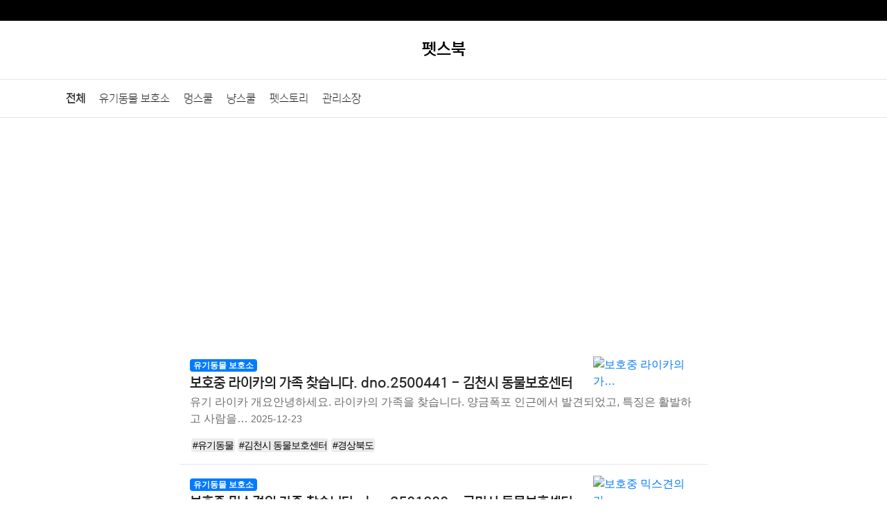

--- FILE ---
content_type: text/html; charset=utf-8
request_url: https://petcebook.com/post/ab32cd12/page/5
body_size: 27777
content:
<!doctype html>
<html lang="ko">
<head>
<meta charset="utf-8">
<meta name="viewport" content="width=device-width, initial-scale=1,user-scalable=yes">	
<meta http-equiv="imagetoolbar" content="no">
<meta http-equiv="X-UA-Compatible" content="IE=edge">
<title>펫스북 5 페이지</title>

<meta name="robots" content="all">
<meta name="subject" content="펫스북 5 페이지">
<meta name="description" content="유기견 무료분양, 유기견 보호센터,반려동물 커뮤니티, 유기묘, 입양 홍보 신고 보호소 후원 봉사활동 5 페이지">
<meta name="keywords" content="반려동물 커뮤니티, 유기견, 무료분양, 보호센터,유기묘,입양,홍보,신고,보호소,후원,봉사활동">
<meta property="og:site_name" content="펫스북" >
<meta property="og:url" content="https://petcebook.com/post/ab32cd12/page/5" >
<meta property="og:type" content="website" >
<meta property="og:title" content="펫스북 5 페이지" >
<meta property="og:description" content="유기견 무료분양, 유기견 보호센터,반려동물 커뮤니티, 유기묘, 입양 홍보 신고 보호소 후원 봉사활동 5 페이지">
<meta property="og:image" content="https://petcebook.com/res/images/petcebook.com.jpg" >
<meta property="twitter:title" content="펫스북 5 페이지" >
<meta property="twitter:site" content="펫스북" >
<meta property="twitter:image" content="https://petcebook.com/res/images/petcebook.com.jpg" >
<meta property="twitter:image:src" content="https://petcebook.com/res/images/petcebook.com.jpg" >
<meta property="twitter:card" content="summary_large_image" >

<link rel="icon" type="image/x-icon" href="https://petcebook.com/res/ico/petcebook_fav.ico">
<link rel="canonical" href="https://petcebook.com/post/ab32cd12/page/5" >
<link rel="stylesheet" href="https://petcebook.com/css/fonts.css?ver=222121">
<link rel="stylesheet" href="https://petcebook.com/css/default.css?ver=222121">
<!--
<link href="https://fonts.googleapis.com/icon?family=Material+Icons" rel="stylesheet">
<link href="https://fonts.googleapis.com/css2?family=Baloo+Da+2:wght@800&display=swap" rel="stylesheet">
<link href="https://fonts.googleapis.com/css2?family=Fugaz+One&display=swap" rel="stylesheet">
<link rel="stylesheet" href="https://fonts.googleapis.com/css2?family=Noto+Sans+KR:wght@300;400;500;700&family=Roboto:wght@300;400;500;700&display=swap">
-->
<!-- Bootstrap core CSS -->
<link rel="stylesheet" href="https://cdn.jsdelivr.net/npm/bootstrap@4.6.2/dist/css/bootstrap.min.css" integrity="sha384-xOolHFLEh07PJGoPkLv1IbcEPTNtaed2xpHsD9ESMhqIYd0nLMwNLD69Npy4HI+N" crossorigin="anonymous">
<!--<link href="https://getbootstrap.com/docs/4.5/dist/css/bootstrap.min.css" rel="stylesheet" integrity="sha384-TX8t27EcRE3e/ihU7zmQxVncDAy5uIKz4rEkgIXeMed4M0jlfIDPvg6uqKI2xXr2" crossorigin="anonymous">-->
<!-- Custom styles for this template -->
<!--[if lte IE 8]>
<script src="https://petcebook.com/js/html5.js"></script>
<![endif]-->
<meta name="naver-site-verification" content="36d9c1dd77a52d9c6c0efa3218d138e64f8127d1" />
<meta name="msvalidate.01" content="76841FB71ACDEC0D2A89A4123AF6677C" />
<script async src="https://pagead2.googlesyndication.com/pagead/js/adsbygoogle.js?client=ca-pub-5383436988341328" crossorigin="anonymous"></script>
<script async src="https://www.googletagmanager.com/gtag/js?id=G-2CF4GBNDTN"></script>
<script>
  window.dataLayer = window.dataLayer || [];
  function gtag(){dataLayer.push(arguments);}
  gtag('js', new Date());

  gtag('config', 'G-2CF4GBNDTN');
</script>
<script type="text/javascript">
    (function(c,l,a,r,i,t,y){
        c[a]=c[a]||function(){(c[a].q=c[a].q||[]).push(arguments)};
        t=l.createElement(r);t.async=1;t.src="https://www.clarity.ms/tag/"+i;
        y=l.getElementsByTagName(r)[0];y.parentNode.insertBefore(t,y);
    })(window, document, "clarity", "script", "gj8nmpn07h");
</script><script src="https://cdnjs.cloudflare.com/ajax/libs/jquery/3.6.3/jquery.min.js"></script>
<script src="https://petcebook.com/js/jquery-migrate-1.4.1.min.js?ver=221117"></script>
<script src="https://petcebook.com/js/page.js?ver=221117"></script>
</head>
<body>
<div class="gbar d-none d-md-block d-lg-block">
	<div class="container">
		<div class="row">
			<div class="col-12"></div>
		</div>
	</div>
</div>
<div class="container p-4 text-center"><div  style="position:relative;"><div style="font-size:24px;" class="page_name"><a href="/"><span style="color:#000;">펫스북</span></a></div><div style="position:absolute;top:0px;right:0px;"></div></div></div>

<div style="position:relative; width:100%; height:56px; border-top:1px solid #e5e5e5; border-bottom:1px solid #e5e5e5; background:#fff" class="mb-4"><div class="container">
<div class="category"><ul id="menu_nav" class="clearfix"><li><a href="/" class="bo_cate_on">전체</a></li><li><a href="/post/ab32cd12/cate/%EC%9C%A0%EA%B8%B0%EB%8F%99%EB%AC%BC%20%EB%B3%B4%ED%98%B8%EC%86%8C">유기동물 보호소</a></li><li><a href="/post/ab32cd12/cate/%EB%A9%8D%EC%8A%A4%EC%BF%A8">멍스쿨</a></li><li><a href="/post/ab32cd12/cate/%EB%83%A5%EC%8A%A4%EC%BF%A8">냥스쿨</a></li><li><a href="/post/ab32cd12/cate/%ED%8E%AB%EC%8A%A4%ED%86%A0%EB%A6%AC">펫스토리</a></li><li><a href="/post/ab32cd12/cate/%EA%B4%80%EB%A6%AC%EC%86%8C%EC%9E%A5">관리소장</a></li></ul></div>
</div></div>

<div class="container">
	<div class="row main" style="max-width:780px;margin:0 auto">
		<h1 style="display:none;">펫스북 5 페이지</h1>
		<div class="col-lg-12 col-md-12 col-sm-12 px-4 mpx-0 pb-4">
						<div class="row">
															<div class="col-12 py-3 article-sumarry">
							<a href="/post/ab32cd12/240232"><span class="thum"><img src='https://www.animal.go.kr/files/shelter/2025/11/202512231712713.jpg' alt='보호중 라이카의 가…'  style='max-width:150px;width:150px;height:auto;'></span></a>
							<div><a href="/post/ab32cd12/cate/유기동물 보호소" class="badge badge-primary" rel="tag">유기동물 보호소</a></div>							<dl>
							<dt class="ft-bold" style="font-size:20px;"><a href="/post/ab32cd12/240232">보호중 라이카의 가족 찾습니다. dno.2500441 - 김천시 동물보호센터</a></dt>
							<dd>유기 라이카 개요안녕하세요. 라이카의 가족을 찾습니다. 양금폭포 인근에서 발견되었고, 특징은 활발하고 사람을… <small><time datetime="2025-12-23">2025-12-23</time></small></dd>
							</dl>
					<div class="tags small"><a href="#유기동물" class="tag" style="letter-spacing:-1px;padding:2px 2px 2px 2px;">#유기동물</a><a href="#김천시 동물보호센터" class="tag" style="letter-spacing:-1px;padding:2px 2px 2px 2px;">#김천시 동물보호센터</a><a href="#경상북도" class="tag" style="letter-spacing:-1px;padding:2px 2px 2px 2px;">#경상북도</a></div>						</div>
																		<div class="col-12 py-3 article-sumarry">
							<a href="/post/ab32cd12/240223"><span class="thum"><img src='https://www.animal.go.kr/files/shelter/2025/11/202512231612236.jpg' alt='보호중 믹스견의 가…'  style='max-width:150px;width:150px;height:auto;'></span></a>
							<div><a href="/post/ab32cd12/cate/유기동물 보호소" class="badge badge-primary" rel="tag">유기동물 보호소</a></div>							<dl>
							<dt class="ft-bold" style="font-size:20px;"><a href="/post/ab32cd12/240223">보호중 믹스견의 가족 찾습니다. dno.2501800 - 구미시 동물보호센터</a></dt>
							<dd>유기 믹스견 개요안녕하세요. 믹스견의 가족을 찾습니다. 선산시장에서 발견되었고, 특징은 구충제투여 행정처리(… <small><time datetime="2025-12-23">2025-12-23</time></small></dd>
							</dl>
					<div class="tags small"><a href="#유기동물" class="tag" style="letter-spacing:-1px;padding:2px 2px 2px 2px;">#유기동물</a><a href="#구미시 동물보호센터" class="tag" style="letter-spacing:-1px;padding:2px 2px 2px 2px;">#구미시 동물보호센터</a><a href="#경상북도" class="tag" style="letter-spacing:-1px;padding:2px 2px 2px 2px;">#경상북도</a></div>						</div>
																		<div class="col-12 py-3 article-sumarry">
							<a href="/post/ab32cd12/240222"><span class="thum"><img src='https://www.animal.go.kr/files/shelter/2025/11/202512231612342.jpg' alt='보호중 믹스견의 가…'  style='max-width:150px;width:150px;height:auto;'></span></a>
							<div><a href="/post/ab32cd12/cate/유기동물 보호소" class="badge badge-primary" rel="tag">유기동물 보호소</a></div>							<dl>
							<dt class="ft-bold" style="font-size:20px;"><a href="/post/ab32cd12/240222">보호중 믹스견의 가족 찾습니다. dno.2501801 - 구미시 동물보호센터</a></dt>
							<dd>유기 믹스견 개요안녕하세요. 믹스견의 가족을 찾습니다. 선산시장에서 발견되었고, 특징은 구충제투여 행정처리(… <small><time datetime="2025-12-23">2025-12-23</time></small></dd>
							</dl>
					<div class="tags small"><a href="#유기동물" class="tag" style="letter-spacing:-1px;padding:2px 2px 2px 2px;">#유기동물</a><a href="#구미시 동물보호센터" class="tag" style="letter-spacing:-1px;padding:2px 2px 2px 2px;">#구미시 동물보호센터</a><a href="#경상북도" class="tag" style="letter-spacing:-1px;padding:2px 2px 2px 2px;">#경상북도</a></div>						</div>
																		<div class="col-12 py-3 article-sumarry">
							<a href="/post/ab32cd12/240221"><span class="thum"><img src='https://www.animal.go.kr/files/shelter/2025/11/202512231712297.jpg' alt='보호중 시바의 가족…'  style='max-width:150px;width:150px;height:auto;'></span></a>
							<div><a href="/post/ab32cd12/cate/유기동물 보호소" class="badge badge-primary" rel="tag">유기동물 보호소</a></div>							<dl>
							<dt class="ft-bold" style="font-size:20px;"><a href="/post/ab32cd12/240221">보호중 시바의 가족 찾습니다. dno.2501802 - 구미시 동물보호센터</a></dt>
							<dd>유기 시바 개요안녕하세요. 시바의 가족을 찾습니다. 인동도서관 후문에서 발견되었고, 특징은 활발함 / 구충제… <small><time datetime="2025-12-23">2025-12-23</time></small></dd>
							</dl>
					<div class="tags small"><a href="#유기동물" class="tag" style="letter-spacing:-1px;padding:2px 2px 2px 2px;">#유기동물</a><a href="#구미시 동물보호센터" class="tag" style="letter-spacing:-1px;padding:2px 2px 2px 2px;">#구미시 동물보호센터</a><a href="#경상북도" class="tag" style="letter-spacing:-1px;padding:2px 2px 2px 2px;">#경상북도</a></div>						</div>
																		<div class="col-12 py-3 article-sumarry">
							<a href="/post/ab32cd12/240189"><span class="thum"><img src='https://www.animal.go.kr/files/shelter/2025/11/202512231512917[1].jpg' alt='보호중 믹스견의 가…'  style='max-width:150px;width:150px;height:auto;'></span></a>
							<div><a href="/post/ab32cd12/cate/유기동물 보호소" class="badge badge-primary" rel="tag">유기동물 보호소</a></div>							<dl>
							<dt class="ft-bold" style="font-size:20px;"><a href="/post/ab32cd12/240189">보호중 믹스견의 가족 찾습니다. dno.2501793 - 경주동물사랑보호센터</a></dt>
							<dd>유기 믹스견 개요안녕하세요. 믹스견의 가족을 찾습니다. 유림로 늘푸른요양원 부근에서 발견되었고, 특징은 사람… <small><time datetime="2025-12-23">2025-12-23</time></small></dd>
							</dl>
					<div class="tags small"><a href="#유기동물" class="tag" style="letter-spacing:-1px;padding:2px 2px 2px 2px;">#유기동물</a><a href="#경주동물사랑보호센터" class="tag" style="letter-spacing:-1px;padding:2px 2px 2px 2px;">#경주동물사랑보호센터</a><a href="#경상북도" class="tag" style="letter-spacing:-1px;padding:2px 2px 2px 2px;">#경상북도</a></div>						</div>
																		<div class="col-12 py-3 article-sumarry">
							<a href="/post/ab32cd12/240188"><span class="thum"><img src='https://www.animal.go.kr/files/shelter/2025/11/202512231712837[1].jpg' alt='보호중 믹스견의 가…'  style='max-width:150px;width:150px;height:auto;'></span></a>
							<div><a href="/post/ab32cd12/cate/유기동물 보호소" class="badge badge-primary" rel="tag">유기동물 보호소</a></div>							<dl>
							<dt class="ft-bold" style="font-size:20px;"><a href="/post/ab32cd12/240188">보호중 믹스견의 가족 찾습니다. dno.2501794 - 경주동물사랑보호센터</a></dt>
							<dd>유기 믹스견 개요안녕하세요. 믹스견의 가족을 찾습니다. 천북로 근처에서 발견되었고, 특징은 분홍코에 점이 포… <small><time datetime="2025-12-23">2025-12-23</time></small></dd>
							</dl>
					<div class="tags small"><a href="#유기동물" class="tag" style="letter-spacing:-1px;padding:2px 2px 2px 2px;">#유기동물</a><a href="#경주동물사랑보호센터" class="tag" style="letter-spacing:-1px;padding:2px 2px 2px 2px;">#경주동물사랑보호센터</a><a href="#경상북도" class="tag" style="letter-spacing:-1px;padding:2px 2px 2px 2px;">#경상북도</a></div>						</div>
																		<div class="col-12 py-3 article-sumarry">
							<a href="/post/ab32cd12/240187"><span class="thum"><img src='https://www.animal.go.kr/files/shelter/2025/11/202512231712725.jpg' alt='보호중 믹스견의 가…'  style='max-width:150px;width:150px;height:auto;'></span></a>
							<div><a href="/post/ab32cd12/cate/유기동물 보호소" class="badge badge-primary" rel="tag">유기동물 보호소</a></div>							<dl>
							<dt class="ft-bold" style="font-size:20px;"><a href="/post/ab32cd12/240187">보호중 믹스견의 가족 찾습니다. dno.2501795 - 경주동물사랑보호센터</a></dt>
							<dd>유기 믹스견 개요안녕하세요. 믹스견의 가족을 찾습니다. 천북로 근처에서 발견되었고, 특징은 검은코에 얼굴무늬… <small><time datetime="2025-12-23">2025-12-23</time></small></dd>
							</dl>
					<div class="tags small"><a href="#유기동물" class="tag" style="letter-spacing:-1px;padding:2px 2px 2px 2px;">#유기동물</a><a href="#경주동물사랑보호센터" class="tag" style="letter-spacing:-1px;padding:2px 2px 2px 2px;">#경주동물사랑보호센터</a><a href="#경상북도" class="tag" style="letter-spacing:-1px;padding:2px 2px 2px 2px;">#경상북도</a></div>						</div>
																		<div class="col-12 py-3 article-sumarry">
							<a href="/post/ab32cd12/240186"><span class="thum"><img src='https://www.animal.go.kr/files/shelter/2025/11/202512231712200[1].jpg' alt='보호중 믹스견의 가…'  style='max-width:150px;width:150px;height:auto;'></span></a>
							<div><a href="/post/ab32cd12/cate/유기동물 보호소" class="badge badge-primary" rel="tag">유기동물 보호소</a></div>							<dl>
							<dt class="ft-bold" style="font-size:20px;"><a href="/post/ab32cd12/240186">보호중 믹스견의 가족 찾습니다. dno.2501796 - 경주동물사랑보호센터</a></dt>
							<dd>유기 믹스견 개요안녕하세요. 믹스견의 가족을 찾습니다. 천북로 근처에서 발견되었고, 특징은 올블랙으로 보이지… <small><time datetime="2025-12-23">2025-12-23</time></small></dd>
							</dl>
					<div class="tags small"><a href="#유기동물" class="tag" style="letter-spacing:-1px;padding:2px 2px 2px 2px;">#유기동물</a><a href="#경주동물사랑보호센터" class="tag" style="letter-spacing:-1px;padding:2px 2px 2px 2px;">#경주동물사랑보호센터</a><a href="#경상북도" class="tag" style="letter-spacing:-1px;padding:2px 2px 2px 2px;">#경상북도</a></div>						</div>
																		<div class="col-12 py-3 article-sumarry">
							<a href="/post/ab32cd12/240185"><span class="thum"><img src='https://www.animal.go.kr/files/shelter/2025/11/202512231712161.jpg' alt='보호중 믹스견의 가…'  style='max-width:150px;width:150px;height:auto;'></span></a>
							<div><a href="/post/ab32cd12/cate/유기동물 보호소" class="badge badge-primary" rel="tag">유기동물 보호소</a></div>							<dl>
							<dt class="ft-bold" style="font-size:20px;"><a href="/post/ab32cd12/240185">보호중 믹스견의 가족 찾습니다. dno.2501797 - 경주동물사랑보호센터</a></dt>
							<dd>유기 믹스견 개요안녕하세요. 믹스견의 가족을 찾습니다. 천북로 근처에서 발견되었고, 특징은 4남매중 유일한 … <small><time datetime="2025-12-23">2025-12-23</time></small></dd>
							</dl>
					<div class="tags small"><a href="#유기동물" class="tag" style="letter-spacing:-1px;padding:2px 2px 2px 2px;">#유기동물</a><a href="#경주동물사랑보호센터" class="tag" style="letter-spacing:-1px;padding:2px 2px 2px 2px;">#경주동물사랑보호센터</a><a href="#경상북도" class="tag" style="letter-spacing:-1px;padding:2px 2px 2px 2px;">#경상북도</a></div>						</div>
																		<div class="col-12 py-3 article-sumarry">
							<a href="/post/ab32cd12/240124"><span class="thum"><img src='https://www.animal.go.kr/files/shelter/2025/11/202512231712797.jpg' alt='보호중 믹스견의 가…'  style='max-width:150px;width:150px;height:auto;'></span></a>
							<div><a href="/post/ab32cd12/cate/유기동물 보호소" class="badge badge-primary" rel="tag">유기동물 보호소</a></div>							<dl>
							<dt class="ft-bold" style="font-size:20px;"><a href="/post/ab32cd12/240124">보호중 믹스견의 가족 찾습니다. dno.2502037 - 나주유기동물보호센터</a></dt>
							<dd>유기 믹스견 개요안녕하세요. 믹스견의 가족을 찾습니다. 나주시남평읍중남길19-1에서 발견되었고, 특징은 집으… <small><time datetime="2025-12-23">2025-12-23</time></small></dd>
							</dl>
					<div class="tags small"><a href="#유기동물" class="tag" style="letter-spacing:-1px;padding:2px 2px 2px 2px;">#유기동물</a><a href="#나주유기동물보호센터" class="tag" style="letter-spacing:-1px;padding:2px 2px 2px 2px;">#나주유기동물보호센터</a><a href="#전라남도" class="tag" style="letter-spacing:-1px;padding:2px 2px 2px 2px;">#전라남도</a></div>						</div>
																		<div class="col-12 py-3 article-sumarry">
							<a href="/post/ab32cd12/240123"><span class="thum"><img src='https://www.animal.go.kr/files/shelter/2025/11/202512231712254.jpg' alt='보호중 믹스견의 가…'  style='max-width:150px;width:150px;height:auto;'></span></a>
							<div><a href="/post/ab32cd12/cate/유기동물 보호소" class="badge badge-primary" rel="tag">유기동물 보호소</a></div>							<dl>
							<dt class="ft-bold" style="font-size:20px;"><a href="/post/ab32cd12/240123">보호중 믹스견의 가족 찾습니다. dno.2502038 - 나주유기동물보호센터</a></dt>
							<dd>유기 믹스견 개요안녕하세요. 믹스견의 가족을 찾습니다. 나주시노안면이슬촌길3에서 발견되었고, 특징은 생후50… <small><time datetime="2025-12-23">2025-12-23</time></small></dd>
							</dl>
					<div class="tags small"><a href="#유기동물" class="tag" style="letter-spacing:-1px;padding:2px 2px 2px 2px;">#유기동물</a><a href="#나주유기동물보호센터" class="tag" style="letter-spacing:-1px;padding:2px 2px 2px 2px;">#나주유기동물보호센터</a><a href="#전라남도" class="tag" style="letter-spacing:-1px;padding:2px 2px 2px 2px;">#전라남도</a></div>						</div>
																		<div class="col-12 py-3 article-sumarry">
							<a href="/post/ab32cd12/240114"><span class="thum"><img src='https://www.animal.go.kr/files/shelter/2025/11/202512231412109.jpeg' alt='보호중 믹스견의 가…'  style='max-width:150px;width:150px;height:auto;'></span></a>
							<div><a href="/post/ab32cd12/cate/유기동물 보호소" class="badge badge-primary" rel="tag">유기동물 보호소</a></div>							<dl>
							<dt class="ft-bold" style="font-size:20px;"><a href="/post/ab32cd12/240114">보호중 믹스견의 가족 찾습니다. dno.2500355 - 고흥군임시보호센터</a></dt>
							<dd>유기 믹스견 개요안녕하세요. 믹스견의 가족을 찾습니다. 풍양면에서 발견되었고, 특징은 하얀눈처럼 털이 부드럽… <small><time datetime="2025-12-23">2025-12-23</time></small></dd>
							</dl>
					<div class="tags small"><a href="#유기동물" class="tag" style="letter-spacing:-1px;padding:2px 2px 2px 2px;">#유기동물</a><a href="#고흥군임시보호센터" class="tag" style="letter-spacing:-1px;padding:2px 2px 2px 2px;">#고흥군임시보호센터</a><a href="#전라남도" class="tag" style="letter-spacing:-1px;padding:2px 2px 2px 2px;">#전라남도</a></div>						</div>
																		<div class="col-12 py-3 article-sumarry">
							<a href="/post/ab32cd12/240113"><span class="thum"><img src='https://www.animal.go.kr/files/shelter/2025/11/202512231412412.jpeg' alt='보호중 믹스견의 가…'  style='max-width:150px;width:150px;height:auto;'></span></a>
							<div><a href="/post/ab32cd12/cate/유기동물 보호소" class="badge badge-primary" rel="tag">유기동물 보호소</a></div>							<dl>
							<dt class="ft-bold" style="font-size:20px;"><a href="/post/ab32cd12/240113">보호중 믹스견의 가족 찾습니다. dno.2500356 - 고흥군임시보호센터</a></dt>
							<dd>유기 믹스견 개요안녕하세요. 믹스견의 가족을 찾습니다. 풍양면에서 발견되었고, 특징은 갈색과 검정이 섞여있고… <small><time datetime="2025-12-23">2025-12-23</time></small></dd>
							</dl>
					<div class="tags small"><a href="#유기동물" class="tag" style="letter-spacing:-1px;padding:2px 2px 2px 2px;">#유기동물</a><a href="#고흥군임시보호센터" class="tag" style="letter-spacing:-1px;padding:2px 2px 2px 2px;">#고흥군임시보호센터</a><a href="#전라남도" class="tag" style="letter-spacing:-1px;padding:2px 2px 2px 2px;">#전라남도</a></div>						</div>
																		<div class="col-12 py-3 article-sumarry">
							<a href="/post/ab32cd12/240112"><span class="thum"><img src='https://www.animal.go.kr/files/shelter/2025/11/202512231412489.jpeg' alt='보호중 믹스견의 가…'  style='max-width:150px;width:150px;height:auto;'></span></a>
							<div><a href="/post/ab32cd12/cate/유기동물 보호소" class="badge badge-primary" rel="tag">유기동물 보호소</a></div>							<dl>
							<dt class="ft-bold" style="font-size:20px;"><a href="/post/ab32cd12/240112">보호중 믹스견의 가족 찾습니다. dno.2500357 - 고흥군임시보호센터</a></dt>
							<dd>유기 믹스견 개요안녕하세요. 믹스견의 가족을 찾습니다. 풍양면에서 발견되었고, 특징은 한쪽에 웅크리고 있아있… <small><time datetime="2025-12-23">2025-12-23</time></small></dd>
							</dl>
					<div class="tags small"><a href="#유기동물" class="tag" style="letter-spacing:-1px;padding:2px 2px 2px 2px;">#유기동물</a><a href="#고흥군임시보호센터" class="tag" style="letter-spacing:-1px;padding:2px 2px 2px 2px;">#고흥군임시보호센터</a><a href="#전라남도" class="tag" style="letter-spacing:-1px;padding:2px 2px 2px 2px;">#전라남도</a></div>						</div>
																		<div class="col-12 py-3 article-sumarry">
							<a href="/post/ab32cd12/240111"><span class="thum"><img src='https://www.animal.go.kr/files/shelter/2025/11/202512231512275.jpeg' alt='보호중 믹스견의 가…'  style='max-width:150px;width:150px;height:auto;'></span></a>
							<div><a href="/post/ab32cd12/cate/유기동물 보호소" class="badge badge-primary" rel="tag">유기동물 보호소</a></div>							<dl>
							<dt class="ft-bold" style="font-size:20px;"><a href="/post/ab32cd12/240111">보호중 믹스견의 가족 찾습니다. dno.2500358 - 고흥군임시보호센터</a></dt>
							<dd>유기 믹스견 개요안녕하세요. 믹스견의 가족을 찾습니다. 풍양면에서 발견되었고, 특징은 고슴도치처럼 바늘이 돋… <small><time datetime="2025-12-23">2025-12-23</time></small></dd>
							</dl>
					<div class="tags small"><a href="#유기동물" class="tag" style="letter-spacing:-1px;padding:2px 2px 2px 2px;">#유기동물</a><a href="#고흥군임시보호센터" class="tag" style="letter-spacing:-1px;padding:2px 2px 2px 2px;">#고흥군임시보호센터</a><a href="#전라남도" class="tag" style="letter-spacing:-1px;padding:2px 2px 2px 2px;">#전라남도</a></div>						</div>
						

					<div class="col-12 py-3">
						<div class="pg_wrap"><span class="pg"><a href="/post/ab32cd12/page/1" class="pg_page pg_start">처음</a>
<a href="/post/ab32cd12/page/1" class="pg_page">1</a>
<a href="/post/ab32cd12/page/2" class="pg_page">2</a>
<a href="/post/ab32cd12/page/3" class="pg_page">3</a>
<a href="/post/ab32cd12/page/4" class="pg_page">4</a>
<strong class="pg_current">5</strong>
<a href="/post/ab32cd12/page/6" class="pg_page">6</a>
<a href="/post/ab32cd12/page/7" class="pg_page">7</a>
<a href="/post/ab32cd12/page/8" class="pg_page">8</a>
<a href="/post/ab32cd12/page/9" class="pg_page">9</a>
<a href="/post/ab32cd12/page/10" class="pg_page">10</a>
<a href="/post/ab32cd12/page/11" class="pg_page">11</a>
<a href="/post/ab32cd12/page/12" class="pg_page">12</a>
<a href="/post/ab32cd12/page/13" class="pg_page">13</a>
<a href="/post/ab32cd12/page/14" class="pg_page">14</a>
<a href="/post/ab32cd12/page/15" class="pg_page">15</a>
<a href="/post/ab32cd12/page/16" class="pg_page pg_next">다음</a>
<a href="/post/ab32cd12/page/16025" class="pg_page pg_end">맨끝</a>
</span></div>
					</div>

					<div class="container text-center py-2">
						<script type="text/javascript" src="https://openmain.pstatic.net/js/openmain.js"></script>
						<div class="nv-openmain" data-title="펫스북"  data-type="W2"></div>
					</div>
					
			</div>
		</div>
	</div>
	</div>
<style>
	div.main > div.google-auto-placed{ max-width:742px!important; }
	.tags .tag { background-color:#ececec;color:#000;margin:0px 2px 2px 2px;padding:2px 4px 2px 4px;border-radius:4px; }
	@media screen and (max-width: 800px) {
		.mpx-0{ padding-right: 0px!important ; padding-left: 0px!important ; }
	}
</style>
<div class="container" style="max-width:780px;width:100%;margin:0 auto;"><div class="m-2 p-1" style="text-align:center;position:relative;background-color:#fff3cd;color:#000;border:solid 0px;"><a href="https://pf.kakao.com/_yxljxab" target="_blank"><span style="color:#000;">✅펫스북 <b>카카오톡 채널추가</b>👈 </span></a></div></div><div class="d-none d-md-block d-lg-block">
	<div style="position:relative; width:100%; height:56px;line-height:54px; border-top:1px solid #e5e5e5; border-bottom:1px solid #e5e5e5; background:#fff" class="mb-4">
		<div class="container">
			<div class="row">
							</div>
		</div>
	</div>
</div>

<div class="container px-4 pb-4 small text-center">
펫스북 © petcebook.com All rights reserved. powered by <a href="https://modoo.io" style="color:#6e6e6e">modoo.io</a>
</div>

<!-- ie6,7에서 사이드뷰가 게시판 목록에서 아래 사이드뷰에 가려지는 현상 수정 -->
<!--[if lte IE 7]>
<script>
$(function() {
    var $sv_use = $(".sv_use");
    var count = $sv_use.length;

    $sv_use.each(function() {
        $(this).css("z-index", count);
        $(this).css("position", "relative");
        count = count - 1;
    });
});
</script>
<![endif]-->


</body>
</html>


--- FILE ---
content_type: text/html; charset=utf-8
request_url: https://www.google.com/recaptcha/api2/aframe
body_size: 268
content:
<!DOCTYPE HTML><html><head><meta http-equiv="content-type" content="text/html; charset=UTF-8"></head><body><script nonce="vqQ8Wz4tZz8Ut5H0Xr7sPw">/** Anti-fraud and anti-abuse applications only. See google.com/recaptcha */ try{var clients={'sodar':'https://pagead2.googlesyndication.com/pagead/sodar?'};window.addEventListener("message",function(a){try{if(a.source===window.parent){var b=JSON.parse(a.data);var c=clients[b['id']];if(c){var d=document.createElement('img');d.src=c+b['params']+'&rc='+(localStorage.getItem("rc::a")?sessionStorage.getItem("rc::b"):"");window.document.body.appendChild(d);sessionStorage.setItem("rc::e",parseInt(sessionStorage.getItem("rc::e")||0)+1);localStorage.setItem("rc::h",'1766578939319');}}}catch(b){}});window.parent.postMessage("_grecaptcha_ready", "*");}catch(b){}</script></body></html>

--- FILE ---
content_type: text/css
request_url: https://petcebook.com/css/fonts.css?ver=222121
body_size: 866
content:
@font-face {
    font-family: 'NEXON Lv2 Light';
    src: url('../fonts/NEXON Lv2 Gothic Light.woff');
}

@font-face {
    font-family: 'NEXON Lv2 Regular';
    src: url('../fonts/NEXON Lv2 Gothic.woff');
}

@font-face {
    font-family: 'NEXON Lv2 Medium';
    src: url('../fonts/NEXON Lv2 Gothic Medium.woff');
}

@font-face {
    font-family: 'Montserrat Regular';
    src: url('../fonts/Montserrat-Regular.ttf');
}

@font-face {
    font-family: 'NEXON Lv2 Bold';
    src: url('../fonts/NEXON Lv2 Gothic Bold.woff');
}

@font-face {
    font-family: 'Montserrat Medium';
    src: url('../fonts/Montserrat-Medium.ttf');
}

@font-face {
    font-family: 'Montserrat SemiBold';
    src: url('../fonts/Montserrat-SemiBold.ttf');
}

@font-face {
    font-family: 'Montserrat Bold';
    src: url('../fonts/Montserrat-Bold.ttf');
}

--- FILE ---
content_type: text/css
request_url: https://petcebook.com/css/default.css?ver=222121
body_size: 21950
content:
@charset "utf-8";body,button,h1,h2,h3,h4,h5,h6,input,select,textarea{font-family:'Malgun Gothic',dotum,sans-serif}.hd_pops,body{background:#fff}#hd_sch #sch_stx,#hd_sch #sch_submit{height:45px;background:#2c2c2c;float:left}.hd_pops_footer,.hd_pops_footer .hd_pops_reject{text-align:left;background:#000}.gnb_1da,.gnb_2da,a{text-decoration:none}#ft,#hd{background:#212020}#container_wr,#ft_copy,#ft_wr,#gnb .gnb_wrap,#hd_pop,#hd_wrapper,#tnb .inner{width:1200px}#container_wr,#ft,#ft_copy,#gnb .gnb_wrap,#hd_pop,#hd_wrapper,#tnb,#tnb .inner{margin:0 auto}#bo_v_con ol,#bo_v_con ul{margin:1em 0;padding-left:40px}.tbl_head01 td,.tbl_head02 td,p{word-break:break-all}#ft_company h2,#validation_check p,.latest_wr{margin-bottom:20px}.lt_wr:nth-child(3n+1),.pg_wrap{clear:both}html{overflow-y:scroll}body{margin:0;padding:0;font-size:.75em}fieldset,form,h1,h2,h3,h4,h5,h6,html,img{margin:0;padding:0;border:0}h1,h2,h3,h4,h5,h6{font-size:1em}.sv_nojs .sv,article,aside,details,figcaption,figure,footer,header,hgroup,menu,nav,section{display:block}dd,dl,dt,ul{margin:0;padding:0;list-style:none}#captcha legend,legend{position:absolute;margin:0;padding:0;font-size:0;line-height:0;text-indent:-9999em;overflow:hidden}button,img,input,label,select{vertical-align:middle;font-size:1em}button,input{margin:0;padding:0;font-size:1em}button,input[type=submit]{cursor:pointer}select,textarea{font-size:1em}select{margin:0}p{margin:0;padding:0}#captcha.m_captcha #captcha_reload span,hr{display:none}pre{overflow-x:scroll;font-size:1.1em}a{color:#000}*,:after,:before{-webkit-box-sizing:border-box;-moz-box-sizing:border-box;box-sizing:border-box}input[type=password],input[type=text],textarea{-webkit-transition:.3s ease-in-out;-moz-transition:.3s ease-in-out;-ms-transition:.3s ease-in-out;-o-transition:.3s ease-in-out;outline:0}input[type=password]:focus,input[type=text]:focus,select:focus,textarea:focus{-webkit-box-shadow:0 0 5px #9ed4ff;-moz-box-shadow:0 0 5px #9ed4ff;box-shadow:0 0 5px #9ed4ff;border:1px solid #558ab7!important}.placeholdersjs{color:#aaa!important}#ft,#hd,#wrapper{min-width:1200px}#hd_pop{z-index:1000;position:relative;height:0}#ft h1,#gnb>h2,#hd_h1,#hd_pop h2,#hd_sch h3{position:absolute;font-size:0;line-height:0;overflow:hidden}#ft_company,#ft_link a,#gnb_all .gnb_al_li li{line-height:2em}.hd_pops{position:absolute;border:1px solid #e9e9e9}#container,#ft_wr,#gnb,#gnb .gnb_1dli,#gnb .gnb_wrap,#hd_define li,#hd_qnb li,#hd_wrapper,.hd_pops_footer{position:relative}.hd_pops img{max-width:100%}.hd_pops_footer{padding:0;color:#fff}#container:after,#container_wr:after,#ft_wr:after,#gnb ul:after,#gnb_all .gnb_al_ul:after,#hd_define:after,#hd_qnb:after,#hd_wrapper:after,#tnb:after,.cke_sc_def dl:after,.form_01 li:after,.form_01 ul:after,.hd_pops_footer:after,.latest_top_wr:after,.latest_wr:after,.list_01 li:after,.new_win .btn_confirm:after,.new_win .new_win_con:after,.new_win .win_ul:after,.pg_wrap:after{display:block;visibility:hidden;clear:both;content:""}.hd_pops_footer button{padding:10px;border:0;color:#fff}.hd_pops_footer .hd_pops_close{background:#393939;position:absolute;top:0;right:0}#gnb,.gnb_2da{background:#fff}#tnb{border-bottom:1px solid #383838}#hd_wrapper{height:140px;zoom:1}#logo{float:left;padding:30px 0 0}.hd_sch_wr{float:left;padding:30px 0;width:445px;margin-left:65px}#hd_sch{border-radius:30px;overflow:hidden}#hd_sch #sch_stx{width:385px;padding-left:10px;border-radius:30px 0 0 30px;border:0;border-right:0;font-size:1.25em;color:#fff}#hd_sch #sch_submit{width:60px;border:0;color:#fff;border-radius:0 30px 30px 0;cursor:pointer;font-size:16px}#hd_define,.form_01 .left_input{float:left}#hd_define li,#hd_qnb li{float:left;font-size:1.083em;line-height:14px;border-right:1px solid #4a4a4a;text-align:center;margin:15px 10px 15px 0;padding-right:10px}#hd_define li:last-child,#hd_qnb li:last-child{padding-right:0;margin-right:0;border-right:0}#hd_define li a,#hd_qnb li a{display:inline-block;color:#919191}#hd_define li.active a,.gnb_2da:focus,.gnb_2da:hover,.hd_login a{color:#fff}#hd_qnb{float:right;text-align:right}#hd_qnb li span{display:block;margin-top:5px;font-size:.92em}#hd_qnb .visit .visit-num{display:inline-block;line-height:16px;padding:0 5px;margin-left:5px;border-radius:10px;background:#da22f5;color:#fff;font-size:10px}.hd_login{position:absolute;right:0;top:60px}.hd_login li{float:left;margin:0 5px;border-left:1px solid #616161;padding-left:10px;line-height:13px}#gnb_all .gnb_al_ul>li:nth-child(5n+1),.hd_login li:first-child{border-left:0}#gnb .gnb_wrap:active,#gnb .gnb_wrap:focus,#gnb .gnb_wrap:hover{z-index:3}#gnb #gnb_1dul{font-size:1.083em;padding:0;border-bottom:1px solid #e0e2e5;zoom:1}#gnb .gnb_1dli{float:left;line-height:55px;padding:0}#gnb_all,.gnb_1dli .bg,.gnb_2dul{position:absolute}#gnb .gnb_1dli:hover>a{color:#3a8afd;-webkit-transition:background-color 2s ease-out;-moz-transition:background-color .3s ease-out;-o-transition:background-color .3s ease-out;transition:background-color .3s ease-out}.gnb_1dli .bg{top:24px;right:8px;display:inline-block;width:10px;height:10px;overflow:hidden;background:url('./images/gnb_bg2.gif') 50% 50% no-repeat;text-indent:-999px}#gnb_all,#gnb_all_bg{width:100%;display:none}.gnb_1da{display:block;font-weight:700;padding:0 15px;color:#080808}.gnb_1dli.gnb_al_li_plus .gnb_1da{padding-right:25px}.gnb_2dli:first-child{border:0}.gnb_2dul{display:none;top:54px;min-width:140px;padding-top:2px}.pg_current,.pg_page{min-width:30px;height:30px}.gnb_2dul .gnb_2dul_box{border:1px solid #e0e2e5;border-top:0;padding:0;-webkit-box-shadow:0 1px 5px rgba(97,97,97,.2);-moz-box-shadow:0 1px 5px rgba(97,97,97,.2);box-shadow:0 1px 5px rgba(97,97,97,.2)}.gnb_2da{display:block;padding:0 10px;line-height:40px;color:#080808;text-align:left}a.gnb_2da:hover{color:#3a8afd;background:#f7f7f8;-moz-transition:.3s ease-out;-o-transition:.3s ease-out;transition:.3s ease-out}.gnb_1dli_over .gnb_2dul{display:block;left:0}.gnb_1dli_over2 .gnb_2dul{display:block;right:0}.gnb_wrap .gnb_empty{padding:10px 0;width:100%;text-align:center;line-height:2.7em;color:#080808}.gnb_wrap .gnb_empty a{color:#3a8afd;text-decoration:underline}.btn02:hover,.btn_cke_sc,.pg a:focus,.pg a:hover,.tbl_frm01 a,a.btn01,a.btn01:focus,a.btn01:hover,a.btn02:focus{text-decoration:none}#gnb_all .gnb_al_li li a,.gnb_wrap .gnb_al_ul .gnb_empty,.gnb_wrap .gnb_al_ul .gnb_empty a{color:#555}#gnb .gnb_menu_btn{background:#4158d1;color:#fff;width:50px;height:55px;border:0;vertical-align:top;font-size:18px}#gnb .gnb_close_btn{background:#fff;color:#b6b9bb;width:50px;height:50px;border:0;vertical-align:top;font-size:18px;position:absolute;top:0;right:0}#gnb .gnb_mnal{float:right;padding:0}#gnb_all{border:1px solid #c5d6da;background:#fff;z-index:1000;-webkit-box-shadow:0 2px 5px rgba(0,0,0,.2);-moz-box-shadow:0 2px 5px rgba(0,0,0,.2);box-shadow:0 2px 5px rgba(0,0,0,.2)}#gnb_all h2{font-size:1.3em;padding:15px 20px;border-bottom:1px solid #e7eeef}#gnb_all .gnb_al_li{float:left;width:20%;min-height:150px;padding:20px;border-left:1px solid #e7eeef}#gnb_all .gnb_al_li .gnb_al_a{font-size:1.2em;display:block;position:relative;margin-bottom:10px;font-weight:700;color:#3a8afd}#gnb_all_bg{background:rgba(0,0,0,.1);height:100%;position:fixed;left:0;top:0;z-index:999}#container_wr{zoom:1}#aside{float:right;width:235px;padding:0;height:100%;margin:20px 0 20px 20px}#container{float:left;min-height:500px;height:auto!important;margin:20px 0;font-size:1em;width:930px;zoom:1}#container_title{font-size:1.333em;margin:0 auto;font-weight:700}#container_title span{margin:0 auto 10px;display:block;line-height:30px}.lt_wr{width:32%}.latest_top_wr{margin:0 -10px 20px}#ft{text-align:center}#ft_link,#ft_wr,.cke_sc_def dl{text-align:left}#ft_wr{max-width:1240px;margin:0;padding:40px 0;display:inline-block}#ft_wr .ft_cnt{width:25%;float:left;padding:0 20px}#ft_link a{display:block;color:#fff;font-weight:700}#ft_company h2{font-size:1.2em}#ft_company{font-weight:400;color:#e3e3e3}#ft_catch{margin:20px 0 10px}#ft_copy{text-align:center;padding:20px 0;color:#5b5b5b;font-size:.92em;border-top:1px solid #383838}#top_btn{position:fixed;bottom:20px;right:20px;width:50px;height:50px;line-height:46px;border:2px solid #333;color:#333;text-align:center;font-size:15px;z-index:90;background:rgba(255,255,255,.5)}#hd_login_msg,#skip_to_container a,.msg_sound_only,.sound_only{position:absolute;font-size:0;line-height:0;top:0;left:0}#top_btn:hover{border-color:#3059c7;background:#3059c7;color:#fff}#copymove .win_desc{text-align:center;display:block}#copymove .tbl_wrap{margin:20px}#copymove .win_btn{padding:0 20px 20px}.copymove_current{float:right;background:#ff3061;padding:5px;color:#fff;border-radius:3px}.copymove_currentbg{background:#f4f4f4}#hd_login_msg{overflow:hidden}.msg_sound_only,.sound_only{display:inline-block!important;width:0;height:0;margin:0!important;padding:0!important;border:0!important;overflow:hidden!important}#captcha,.btn_cke_sc{display:inline-block}#captcha,.list_01 li,.new_win,.new_win .win_desc,.sv_wrap{position:relative}#skip_to_container a{z-index:100000;width:1px;height:1px;overflow:hidden}#skip_to_container a:active,#skip_to_container a:focus{width:100%;height:75px;background:#21272e;color:#fff;font-size:2em;font-weight:700;text-align:center;text-decoration:none;line-height:3.3em}.img_fix{width:100%;height:auto}#captcha #captcha_img{height:40px;border:1px solid #898989;vertical-align:top;padding:0;margin:0}#captcha #captcha_mp3{margin:0;padding:0;width:40px;height:40px;border:0;background:url('../img/captcha2.png') no-repeat;vertical-align:middle;overflow:hidden;cursor:pointer;text-indent:-999px;border-radius:3px}#captcha #captcha_reload,#captcha.m_captcha #captcha_reload{padding:0;background:url('../img/captcha2.png') 0 -40px no-repeat;text-indent:-999px;vertical-align:middle;overflow:hidden;cursor:pointer}#captcha #captcha_reload{margin:0;width:40px;height:40px;border:0;border-radius:3px}#captcha #captcha_key{margin:0 0 0 3px;padding:0 5px;width:90px;height:40px;border:1px solid #ccc;background:#fff;font-size:1.333em;font-weight:700;text-align:center;border-radius:3px;vertical-align:top}#captcha #captcha_info,#captcha.m_captcha #captcha_info{display:block;margin:5px 0 0;font-size:.95em;letter-spacing:-.1em}#captcha.m_captcha audio{display:block;margin:0 0 5px;width:187px}#captcha.m_captcha #captcha_img{width:160px;height:60px;border:1px solid #e9e9e9;margin-bottom:3px;margin-top:5px;display:block}#captcha.m_captcha #captcha_reload{position:static;margin:0;width:40px;height:40px;border:0}#captcha.m_captcha #captcha_key{margin:0 0 0 3px;padding:0 5px;width:115px;height:29px;border:1px solid #b8c9c2;background:#f7f7f7;font-size:1.333em;font-weight:700;text-align:center;line-height:29px}#captcha.m_captcha #captcha_mp3{width:31px;height:31px;background:url('../img/captcha2.png') no-repeat;vertical-align:top;overflow:hidden;cursor:pointer;text-indent:-9999px;border:none}.cke_sc{margin:0 0 5px;text-align:right}.btn_cke_sc{padding:0 10px;height:23px;border:1px solid #ccc;background:#fafafa;color:#000;line-height:1.9em;vertical-align:middle;cursor:pointer}.cke_sc_def{margin:0 0 5px;padding:10px;border:1px solid #ccc;background:#f7f7f7;text-align:center}.cke_sc_def dl{margin:0 0 5px;zoom:1}.cke_sc_def dd,.cke_sc_def dt{float:left;margin:0;padding:5px 0;border-bottom:1px solid #e9e9e9}.cke_sc_def dt{width:20%;font-weight:700}.cke_sc_def dd{width:30%}#bo_v_con ul{display:block;list-style-type:disc}#bo_v_con ol{display:block;list-style-type:decimal}#bo_v_con li{display:list-item}.btn,a.btn{line-height:35px;height:35px;padding:0 10px;text-align:center;font-weight:700;border:0;font-size:1.4em;-webkit-transition:background-color .3s ease-out;-moz-transition:background-color .3s ease-out;-o-transition:background-color .3s ease-out;transition:background-color .3s ease-out}a.btn01,button.btn01{display:inline-block;padding:7px;border:1px solid #ccc;color:#000;background:#fafafa}a.btn01{vertical-align:middle}button.btn01{margin:0;text-decoration:none}a.btn02,button.btn02{padding:7px;border:1px solid #3b3c3f;background:#4b545e;text-decoration:none;display:inline-block}a.btn02{color:#fff;vertical-align:middle}button.btn02{margin:0;color:#fff}.btn_confirm{text-align:right}.btn_submit{border:0;background:#3a8afd;color:#fff;cursor:pointer;border-radius:3px}.btn_submit:hover{background:#2375eb}.btn_close{border:1px solid #dcdcdc;cursor:pointer;border-radius:3px;background:#fff}a.btn_close{text-align:center;line-height:50px}a.btn_cancel,button.btn_cancel{display:inline-block;background:#969696;color:#fff;text-decoration:none;vertical-align:middle}.btn_cancel:hover{background:#aaa}a.btn_frmline,button.btn_frmline{display:inline-block;width:128px;padding:0 5px;height:40px;border:0;background:#434a54;border-radius:3px;color:#fff;text-decoration:none;vertical-align:top}.btn_b01,.btn_b02,a.btn_b01,a.btn_b02{border:0;display:inline-block;text-decoration:none}button.btn_frmline{font-size:1em}.btn_b01,a.btn_b01{color:#bababa;vertical-align:middle;background:0 0}.btn_b01:hover{color:#000}.btn_b02,a.btn_b02{background:#253dbe;padding:0 10px;color:#fff;vertical-align:middle}.btn_b02:hover,a.btn_b02:hover{background:#0025eb}.btn_b03,a.btn_b03{display:inline-block;background:#fff;border:1px solid #b9bdd3;color:#646982;text-decoration:none;vertical-align:middle}.btn_b03:hover,a.btn_b03:hover{background:#ebedf6}.btn_b04,a.btn_b04{display:inline-block;background:#fff;border:1px solid #ccc;color:#707070;text-decoration:none;vertical-align:middle}.btn_b04:hover,a.btn_b04:hover{color:#333;background:#f9f9f9}.btn_admin,a.btn_admin{display:inline-block;color:#d13f4a;text-decoration:none;vertical-align:middle}.btn_admin:hover,a.btn_admin:hover{color:#ff3746}.tbl_wrap table{width:100%;border-collapse:collapse;border-spacing:0 5px;background:#fff;border-top:1px solid #ececec;border-bottom:1px solid #ececec}.tbl_wrap caption{padding:10px 0;font-weight:700;text-align:left}.tbl_head01,.tbl_head02{margin:0 0 10px}.tbl_head01 caption,.tbl_head02 caption{padding:0;font-size:0;line-height:0;overflow:hidden}.tbl_head01 thead th{padding:20px 0;font-weight:400;text-align:center;border-bottom:1px solid #ececec;height:40px}.tbl_head01 thead th input,.tbl_head02 thead th input{vertical-align:top}.tbl_head01 tfoot td,.tbl_head01 tfoot th,.tbl_head02 tfoot td,.tbl_head02 tfoot th{padding:10px 0;border-top:1px solid #c1d1d5;border-bottom:1px solid #c1d1d5;background:#d7e0e2;text-align:center}.tbl_head01 tbody th{padding:8px 0;border-bottom:1px solid #e8e8e8}.tbl_head01 td{color:#666;padding:10px 5px;border-top:1px solid #ecf0f1;border-bottom:1px solid #ecf0f1;line-height:1.4em;height:60px}.form_01 textarea,.tbl_frm01 textarea,.write_div textarea{height:100px;width:100%}.tbl_head01 tbody tr:hover td{background:#fafafa}.tbl_head01 a:hover{text-decoration:underline}.tbl_head02 thead th{padding:5px 0;border-top:1px solid #d1dee2;border-bottom:1px solid #d1dee2;background:#e5ecef;color:#383838;font-size:.95em;text-align:center;letter-spacing:-.1em}.tbl_head02 tbody th,.tbl_head02 td{background:#fff;border-top:1px solid #e9e9e9;border-bottom:1px solid #e9e9e9}.tbl_head02 thead a{color:#383838}.tbl_head02 tbody th{padding:5px 0}.tbl_head02 td{padding:5px 3px;line-height:1.4em}.tbl_frm01{margin:0 0 20px}.tbl_frm01 table{width:100%;border-collapse:collapse;border-spacing:0}.tbl_frm01 th{width:70px;padding:7px 13px;border:1px solid #e9e9e9;border-left:0;background:#f5f8f9;text-align:left}.tbl_frm01 td{padding:7px 10px;border-top:1px solid #e9e9e9;border-bottom:1px solid #e9e9e9;background:0 0}.form_01 textarea,.frm_input,.tbl_frm01 textarea,.wr_content textarea{border:1px solid #d0d3db;background:#fff;color:#000;vertical-align:middle;border-radius:3px;padding:5px;-webkit-box-shadow:inset 0 1px 1px rgba(0,0,0,.075);-moz-box-shadow:inset 0 1px 1px rgba(0,0,0,.075);box-shadow:inset 0 1px 1px rgba(0,0,0,.075)}.tbl_frm01 textarea{padding:2px 2px 3px}.frm_input{height:40px}.full_input{width:100%}.half_input{width:49.5%}.twopart_input{width:385px;margin-right:10px}.tbl_frm01 .frm_file{display:block;margin-bottom:5px}.tbl_frm01 .frm_info{display:block;padding:0 0 5px;line-height:1.4em}.list_01 ul{border-top:1px solid #ececec}.list_01 li{border-bottom:1px solid #ececec;background:#fff;padding:10px 15px;list-style:none}.list_01 li:nth-child(odd){background:#f6f6f6}.list_01 li:hover{background:#f9f9f9}.list_01 li.empty_li{text-align:center;padding:20px 0;color:#666}.form_01 h2{font-size:1.167em}.form_01 li{margin-bottom:10px}.form_01 .margin_input{margin-right:1%}.form_01 .frm_label{display:inline-block;width:130px}.empty_table{padding:50px 0!important;text-align:center}.empty_list{padding:20px 0!important;color:#666;text-align:center}.required,textarea.required{background-image:url('../img/require.png')!important;background-repeat:no-repeat!important;background-position:right top!important}.td_board,.td_category,.td_group,.td_mng,.td_numbig{width:80px;text-align:center}.td_chk{width:30px;text-align:center}.td_date,.td_stat{width:60px;text-align:center}.td_datetime{width:110px;text-align:center}.td_mb_id,.td_nick{width:100px;text-align:center}.td_name{width:100px;text-align:left}.td_num{width:50px;text-align:center}.txt_active{color:#5d910b}.txt_done{color:#e8180c}.txt_expired{color:#ccc}.txt_rdy{color:#8abc2a}.new_win .tbl_wrap{margin:0 20px}.new_win #win_title{font-size:1.3em;height:50px;line-height:30px;padding:10px 20px;background:#fff;color:#000;-webkit-box-shadow:0 1px 10px rgba(0,0,0,.1);-moz-box-shadow:0 1px 10px rgba(0,0,0,.1);box-shadow:0 1px 10px rgba(0,0,0,.1)}.new_win #win_title .sv{font-size:.75em;line-height:1.2em}.new_win .win_ul{margin-bottom:15px;padding:0 20px}.new_win .win_ul li{float:left;background:#fff;text-align:center;padding:0 10px;border:1px solid #d6e9ff;border-radius:30px;margin-left:5px}.new_win .win_ul li:first-child{margin-left:0}.new_win .win_ul li a{display:block;padding:8px 0;color:#6794d3}.new_win .win_ul .selected{background:#3a8afd;border-color:#3a8afd;position:relative;z-index:5}.new_win .win_ul .selected a{color:#fff;font-weight:700}.new_win .win_desc{margin:10px;border-radius:5px;font-size:1em;background:#f2838f;color:#fff;line-height:50px;text-align:left;padding:0 20px}#device_change,.new_win .win_btn,.pg{text-align:center}.new_win .win_total,.sv_wrap .sv a{display:inline-block;padding:0 10px;line-height:30px;font-weight:400}.new_win .win_desc i{font-size:1.2em;vertical-align:baseline}.new_win .win_desc:after{content:"";position:absolute;left:0;top:0;width:4px;height:50px;background:#da4453;border-radius:3px 0 0 3px}.new_win .frm_info{font-size:.92em;color:#919191}.new_win .win_total{float:right;font-size:.75em;color:#3a8afd;background:#f6f6f6;border-radius:5px}.new_win .new_win_con{margin:20px 0;padding:20px}.new_win .new_win_con2{margin:20px 0}.new_win .cert_btn{margin-bottom:30px;text-align:center}.new_win .btn_close{padding:0 20px;height:45px;overflow:hidden;cursor:pointer}.new_win .btn_submit{padding:0 20px;height:45px;font-weight:700;font-size:1.083em}.sch_word{color:#fff;background:#ff005a;padding:2px 5px 3px;line-height:18px;margin:0 2px}#validation_check{margin:100px auto;width:500px}#validation_check h1{margin-bottom:20px;font-size:1.3em}#validation_check p{padding:30px 20px;border:1px solid #e9e9e9;background:#fff}.sv_wrap{font-weight:400}.category .bo_cate_on,.pg_current{font-weight:700}.sv_wrap .sv{z-index:1000;display:none;margin:5px 0 0;font-size:.92em;background:#333;-webkit-box-shadow:2px 2px 3px 0 rgba(0,0,0,.2);-moz-box-shadow:2px 2px 3px 0 rgba(0,0,0,.2);box-shadow:2px 2px 3px 0 rgba(0,0,0,.2)}.sv_wrap .sv:before{content:"";position:absolute;top:-6px;left:15px;width:0;height:0;border-style:solid;border-width:0 6px 6px;border-color:transparent transparent #333}.sv_wrap .sv a{margin:0;width:100px;color:#bbb}.sv_wrap .sv a:hover{background:#000;color:#fff}.sv_member{color:#333}.sv_on{display:block!important;position:absolute;top:23px;left:0;width:auto;height:auto}.pg_current,.pg_page,.pg_wrap{display:inline-block}.pg_wrap{float:left}.pg_current,.pg_page{vertical-align:middle;background:#eee;border:1px solid #eee}.pg_page{color:#494949;font-size:1.083em;line-height:28px;padding:0 5px;text-decoration:none;border-radius:3px}.pg_end,.pg_next,.pg_prev,.pg_start{text-indent:-999px;padding:0;border:1px solid #eee;overflow:hidden}.pg_end:hover,.pg_next:hover,.pg_page:hover,.pg_prev:hover,.pg_start:hover{background-color:#fafafa}.pg_start{background:url('../img/btn_first.gif') 50% 50% no-repeat #eee}.pg_prev{background:url('../img/btn_prev.gif') 50% 50% no-repeat #eee}.pg_end{background:url('../img/btn_end.gif') 50% 50% no-repeat #eee}.pg_next{background:url('../img/btn_next.gif') 50% 50% no-repeat #eee}.pg_current{background:#3a8afd;border:1px solid #3a8afd;color:#fff;line-height:30px;padding:0 10px;border-radius:3px}.cheditor-popup-window *,.cheditor-popup-window :after,.cheditor-popup-window :before{-webkit-box-sizing:content-box;-moz-box-sizing:content-box;box-sizing:content-box}#device_change{display:block;margin:.3em;padding:.5em 0;border:1px solid #eee;border-radius:2em;background:#fff;color:#000;font-size:2em;text-decoration:none}.gbar{background-color:#000;height:30px}.ft-bold,.page_name{font-family:'NEXON Lv2 Medium',sans-serif}.page_ment{font-size:14px}.article-sumarry{border-bottom:1px solid #e5e5e5;float:none;width:auto;margin-left:0;padding:28px 0}.article-sumarry .thum{float:right;width:150px;max-height:128px;margin:0 0 0 18px;padding-bottom:0;overflow:hidden}.article-sumarry dt a{font-weight:400;font-size:20px;color:#222!important}.article-sumarry dd{color:#6e6e6e!important}.category{height:56px;line-height:54px}.category a{font-family:'NEXON Lv2 Light',sans-serif;color:#222;padding-left:10px;padding-right:10px} .category { overflow-x:auto; } .category ul#menu_nav { margin-top:0px;margin-bottom:0px; } .category ul#menu_nav li{float:left;}.clearfix::after {content: "";clear: both;display: table;}

--- FILE ---
content_type: application/javascript
request_url: https://petcebook.com/js/page.js?ver=221117
body_size: 888
content:
$(document).ready(function(e) {
	// 기사본문 부분 복사하기 저작권 표시
	const article = document.querySelector("#article-view-content");
	$('#article-view-content').on('copy', function(e){
		var sel = window.getSelection();
		var copyFooter = "<br/><br/><br/>출처 : "+article.dataset.hostSource+" "+article.dataset.hostUrl+"<br/>";
		var copyHolder = $('<div>', {html: sel+copyFooter, id:'copy_text', style: {position: 'absolute', left: '-99999px'}});
		$('body').append(copyHolder);
		var str = $('#copy_text').html();
		$('#copy_text').html(str.replace(/(\r\n|\n|\r)/gm, "<br />"));
		sel.selectAllChildren( copyHolder[0] );
		window.setTimeout(function() {
			copyHolder.remove();
			alert("출처 꼭 남겨주세요 부탁드릴게요! 감사합니다. :) \n + 복사가 완료 되었습니다 붙여 넣기 ( Ctrl + v )하세요.");
		},0);
	});
});